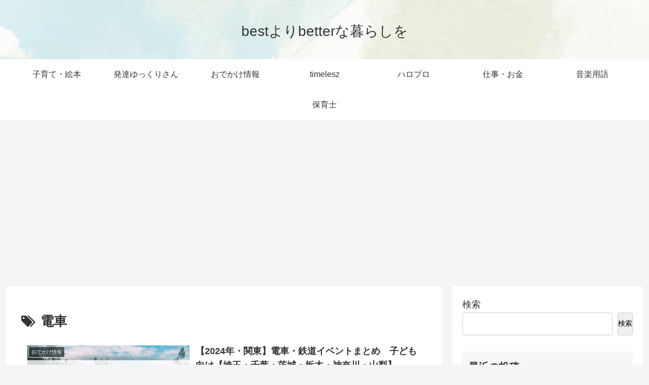

--- FILE ---
content_type: text/html; charset=utf-8
request_url: https://www.google.com/recaptcha/api2/aframe
body_size: 267
content:
<!DOCTYPE HTML><html><head><meta http-equiv="content-type" content="text/html; charset=UTF-8"></head><body><script nonce="GLWAN4Bb9liup-rZGfpGZA">/** Anti-fraud and anti-abuse applications only. See google.com/recaptcha */ try{var clients={'sodar':'https://pagead2.googlesyndication.com/pagead/sodar?'};window.addEventListener("message",function(a){try{if(a.source===window.parent){var b=JSON.parse(a.data);var c=clients[b['id']];if(c){var d=document.createElement('img');d.src=c+b['params']+'&rc='+(localStorage.getItem("rc::a")?sessionStorage.getItem("rc::b"):"");window.document.body.appendChild(d);sessionStorage.setItem("rc::e",parseInt(sessionStorage.getItem("rc::e")||0)+1);localStorage.setItem("rc::h",'1769752911229');}}}catch(b){}});window.parent.postMessage("_grecaptcha_ready", "*");}catch(b){}</script></body></html>